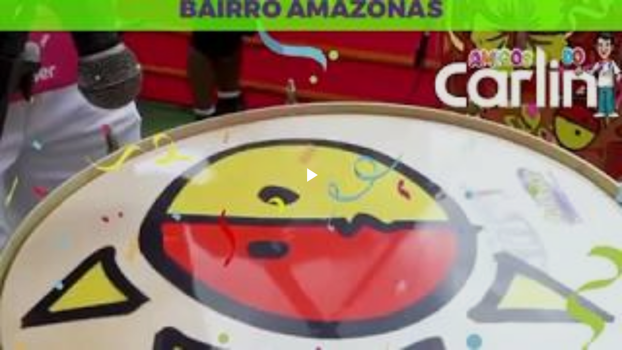

--- FILE ---
content_type: text/html; charset=UTF-8
request_url: https://www.blogger.com/video.g?token=AD6v5dxrPrC0qykkNXMAYTCDpfO5pDok1lktNq498h1OPprEzJnTSvEpoX4-szPUdQWyC6C6HNgtTRyYQ5nfR6g3EdPoNUdQ_EoHId1oR1zfLLEe4yt_DFpB_t6OYRXjHkdkgr3Oh8Ts
body_size: 971
content:
<!DOCTYPE HTML PUBLIC "-//W3C//DTD HTML 4.01//EN" "http://www.w3.org/TR/html4/strict.dtd"><html dir="ltr"><head><style type="text/css">
        body,
        .main,
        #videocontainer,
        .thumbnail-holder,
        .play-button {
          background: black;
          height: 100vh;
          margin: 0;
          overflow: hidden;
          position: absolute;
          width: 100%;
        }

        #videocontainer.type-BLOGGER_UPLOADED .thumbnail-holder {
          background-size: contain;
        }

        .thumbnail-holder {
          background-repeat: no-repeat;
          background-position: center;
          z-index: 10;
        }

        .play-button {
          background: url('https://www.gstatic.com/images/icons/material/system/1x/play_arrow_white_48dp.png') rgba(0,0,0,0.1) no-repeat center;
          cursor: pointer;
          display: block;
          z-index: 20;
        }
      </style>
<script type="text/javascript">
        var VIDEO_CONFIG = {"thumbnail":"https://i9.ytimg.com/vi_blogger/hSGosRh-V-g/1.jpg?sqp=CJ6Y4MsGGPDEAfqGspsBBgjAAhC0AQ&rs=AMzJL3lOcryNXHu58b1rz3LGknj11mBHCw","iframe_id":"BLOGGER-video-8521a8b1187e57e8-11829","allow_resize":false,"streams":[{"play_url":"https://rr3---sn-5uaezn67.googlevideo.com/videoplayback?expire=1769503902&ei=Hgx4acLZCsWsir4P8p7v-Qs&ip=3.139.78.152&id=8521a8b1187e57e8&itag=18&source=blogger&xpc=Egho7Zf3LnoBAQ%3D%3D&cps=363&met=1769475102,&mh=AL&mm=31&mn=sn-5uaezn67&ms=au&mv=u&mvi=3&pl=22&rms=au,au&susc=bl&eaua=J4u3jgVranU&mime=video/mp4&vprv=1&rqh=1&dur=30.093&lmt=1675986930580448&mt=1769474607&txp=1311224&sparams=expire,ei,ip,id,itag,source,xpc,susc,eaua,mime,vprv,rqh,dur,lmt&sig=AJEij0EwRQIgd5h-R5dkkAwVtkUjFBcwUFR_vIispjdnydUKJHReCfcCIQCNaS-adqwSJbvNAE61VK0ZUZjyj_LOblix-9pa128-uA%3D%3D&lsparams=cps,met,mh,mm,mn,ms,mv,mvi,pl,rms&lsig=APaTxxMwRAIgf5Ghw-QdBnfIdd2Op60Pwm4k-3aUnrdVXrggVF5HdaMCIBmOAaNGVJKpXmHJ1l8_pqiP-SqANxRO_JfE-F42Bd1w","format_id":18}]}
      </script></head>
<body><div class="main"><div id="videocontainer" class="type-BLOGGER_UPLOADED"><div class="thumbnail-holder"></div>
<div class="play-button"></div></div></div>
<script type="text/javascript" src="https://www.blogger.com/static/v1/jsbin/3245339219-video_compiled.js"></script>
</body></html>